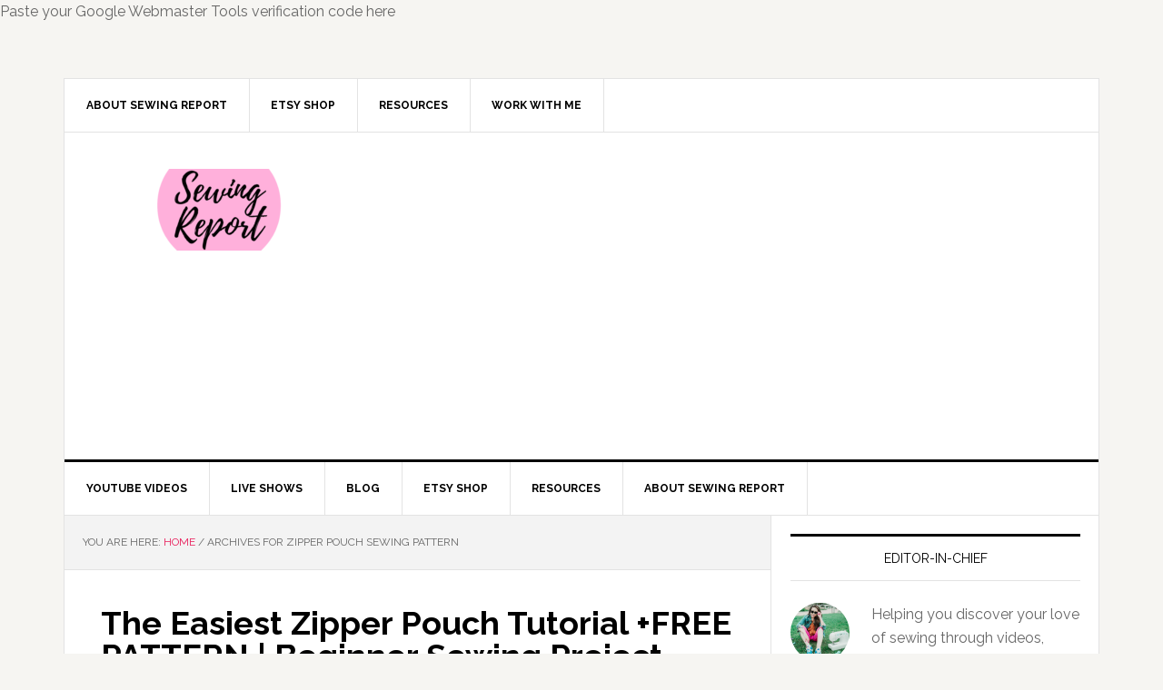

--- FILE ---
content_type: text/html; charset=UTF-8
request_url: https://www.sewingreport.com/tag/zipper-pouch-sewing-pattern/
body_size: 12958
content:
<!DOCTYPE html>
<html lang="en-US">
<head >
<meta charset="UTF-8" />
		<meta name="robots" content="noindex" />
		<meta name="viewport" content="width=device-width, initial-scale=1" />
<title>zipper pouch sewing pattern – Sewing Report</title>
<meta name='robots' content='max-image-preview:large' />
<link rel='dns-prefetch' href='//www.sewingreport.com' />
<link rel='dns-prefetch' href='//stats.wp.com' />
<link rel='dns-prefetch' href='//fonts.googleapis.com' />
<link rel='preconnect' href='//c0.wp.com' />
<link rel="alternate" type="application/rss+xml" title="Sewing Report &raquo; Feed" href="https://www.sewingreport.com/feed/" />
<link rel="alternate" type="application/rss+xml" title="Sewing Report &raquo; Comments Feed" href="https://www.sewingreport.com/comments/feed/" />
<link rel="alternate" type="application/rss+xml" title="Sewing Report &raquo; zipper pouch sewing pattern Tag Feed" href="https://www.sewingreport.com/tag/zipper-pouch-sewing-pattern/feed/" />
<link rel="canonical" href="https://www.sewingreport.com/tag/zipper-pouch-sewing-pattern/" />
		<!-- This site uses the Google Analytics by ExactMetrics plugin v8.10.2 - Using Analytics tracking - https://www.exactmetrics.com/ -->
							<script src="//www.googletagmanager.com/gtag/js?id=G-9S912V10LR"  data-cfasync="false" data-wpfc-render="false" type="text/javascript" async></script>
			<script data-cfasync="false" data-wpfc-render="false" type="text/javascript">
				var em_version = '8.10.2';
				var em_track_user = true;
				var em_no_track_reason = '';
								var ExactMetricsDefaultLocations = {"page_location":"https:\/\/www.sewingreport.com\/tag\/zipper-pouch-sewing-pattern\/"};
								if ( typeof ExactMetricsPrivacyGuardFilter === 'function' ) {
					var ExactMetricsLocations = (typeof ExactMetricsExcludeQuery === 'object') ? ExactMetricsPrivacyGuardFilter( ExactMetricsExcludeQuery ) : ExactMetricsPrivacyGuardFilter( ExactMetricsDefaultLocations );
				} else {
					var ExactMetricsLocations = (typeof ExactMetricsExcludeQuery === 'object') ? ExactMetricsExcludeQuery : ExactMetricsDefaultLocations;
				}

								var disableStrs = [
										'ga-disable-G-9S912V10LR',
									];

				/* Function to detect opted out users */
				function __gtagTrackerIsOptedOut() {
					for (var index = 0; index < disableStrs.length; index++) {
						if (document.cookie.indexOf(disableStrs[index] + '=true') > -1) {
							return true;
						}
					}

					return false;
				}

				/* Disable tracking if the opt-out cookie exists. */
				if (__gtagTrackerIsOptedOut()) {
					for (var index = 0; index < disableStrs.length; index++) {
						window[disableStrs[index]] = true;
					}
				}

				/* Opt-out function */
				function __gtagTrackerOptout() {
					for (var index = 0; index < disableStrs.length; index++) {
						document.cookie = disableStrs[index] + '=true; expires=Thu, 31 Dec 2099 23:59:59 UTC; path=/';
						window[disableStrs[index]] = true;
					}
				}

				if ('undefined' === typeof gaOptout) {
					function gaOptout() {
						__gtagTrackerOptout();
					}
				}
								window.dataLayer = window.dataLayer || [];

				window.ExactMetricsDualTracker = {
					helpers: {},
					trackers: {},
				};
				if (em_track_user) {
					function __gtagDataLayer() {
						dataLayer.push(arguments);
					}

					function __gtagTracker(type, name, parameters) {
						if (!parameters) {
							parameters = {};
						}

						if (parameters.send_to) {
							__gtagDataLayer.apply(null, arguments);
							return;
						}

						if (type === 'event') {
														parameters.send_to = exactmetrics_frontend.v4_id;
							var hookName = name;
							if (typeof parameters['event_category'] !== 'undefined') {
								hookName = parameters['event_category'] + ':' + name;
							}

							if (typeof ExactMetricsDualTracker.trackers[hookName] !== 'undefined') {
								ExactMetricsDualTracker.trackers[hookName](parameters);
							} else {
								__gtagDataLayer('event', name, parameters);
							}
							
						} else {
							__gtagDataLayer.apply(null, arguments);
						}
					}

					__gtagTracker('js', new Date());
					__gtagTracker('set', {
						'developer_id.dNDMyYj': true,
											});
					if ( ExactMetricsLocations.page_location ) {
						__gtagTracker('set', ExactMetricsLocations);
					}
										__gtagTracker('config', 'G-9S912V10LR', {"forceSSL":"true"} );
										window.gtag = __gtagTracker;										(function () {
						/* https://developers.google.com/analytics/devguides/collection/analyticsjs/ */
						/* ga and __gaTracker compatibility shim. */
						var noopfn = function () {
							return null;
						};
						var newtracker = function () {
							return new Tracker();
						};
						var Tracker = function () {
							return null;
						};
						var p = Tracker.prototype;
						p.get = noopfn;
						p.set = noopfn;
						p.send = function () {
							var args = Array.prototype.slice.call(arguments);
							args.unshift('send');
							__gaTracker.apply(null, args);
						};
						var __gaTracker = function () {
							var len = arguments.length;
							if (len === 0) {
								return;
							}
							var f = arguments[len - 1];
							if (typeof f !== 'object' || f === null || typeof f.hitCallback !== 'function') {
								if ('send' === arguments[0]) {
									var hitConverted, hitObject = false, action;
									if ('event' === arguments[1]) {
										if ('undefined' !== typeof arguments[3]) {
											hitObject = {
												'eventAction': arguments[3],
												'eventCategory': arguments[2],
												'eventLabel': arguments[4],
												'value': arguments[5] ? arguments[5] : 1,
											}
										}
									}
									if ('pageview' === arguments[1]) {
										if ('undefined' !== typeof arguments[2]) {
											hitObject = {
												'eventAction': 'page_view',
												'page_path': arguments[2],
											}
										}
									}
									if (typeof arguments[2] === 'object') {
										hitObject = arguments[2];
									}
									if (typeof arguments[5] === 'object') {
										Object.assign(hitObject, arguments[5]);
									}
									if ('undefined' !== typeof arguments[1].hitType) {
										hitObject = arguments[1];
										if ('pageview' === hitObject.hitType) {
											hitObject.eventAction = 'page_view';
										}
									}
									if (hitObject) {
										action = 'timing' === arguments[1].hitType ? 'timing_complete' : hitObject.eventAction;
										hitConverted = mapArgs(hitObject);
										__gtagTracker('event', action, hitConverted);
									}
								}
								return;
							}

							function mapArgs(args) {
								var arg, hit = {};
								var gaMap = {
									'eventCategory': 'event_category',
									'eventAction': 'event_action',
									'eventLabel': 'event_label',
									'eventValue': 'event_value',
									'nonInteraction': 'non_interaction',
									'timingCategory': 'event_category',
									'timingVar': 'name',
									'timingValue': 'value',
									'timingLabel': 'event_label',
									'page': 'page_path',
									'location': 'page_location',
									'title': 'page_title',
									'referrer' : 'page_referrer',
								};
								for (arg in args) {
																		if (!(!args.hasOwnProperty(arg) || !gaMap.hasOwnProperty(arg))) {
										hit[gaMap[arg]] = args[arg];
									} else {
										hit[arg] = args[arg];
									}
								}
								return hit;
							}

							try {
								f.hitCallback();
							} catch (ex) {
							}
						};
						__gaTracker.create = newtracker;
						__gaTracker.getByName = newtracker;
						__gaTracker.getAll = function () {
							return [];
						};
						__gaTracker.remove = noopfn;
						__gaTracker.loaded = true;
						window['__gaTracker'] = __gaTracker;
					})();
									} else {
										console.log("");
					(function () {
						function __gtagTracker() {
							return null;
						}

						window['__gtagTracker'] = __gtagTracker;
						window['gtag'] = __gtagTracker;
					})();
									}
			</script>
							<!-- / Google Analytics by ExactMetrics -->
		<style id='wp-img-auto-sizes-contain-inline-css' type='text/css'>
img:is([sizes=auto i],[sizes^="auto," i]){contain-intrinsic-size:3000px 1500px}
/*# sourceURL=wp-img-auto-sizes-contain-inline-css */
</style>
<link rel='stylesheet' id='sbi_styles-css' href='https://www.sewingreport.com/wp-content/plugins/instagram-feed/css/sbi-styles.min.css?ver=6.10.0' type='text/css' media='all' />
<link rel='stylesheet' id='news-pro-theme-css' href='https://www.sewingreport.com/wp-content/themes/news-pro/style.css?ver=3.0.2' type='text/css' media='all' />
<style id='wp-emoji-styles-inline-css' type='text/css'>

	img.wp-smiley, img.emoji {
		display: inline !important;
		border: none !important;
		box-shadow: none !important;
		height: 1em !important;
		width: 1em !important;
		margin: 0 0.07em !important;
		vertical-align: -0.1em !important;
		background: none !important;
		padding: 0 !important;
	}
/*# sourceURL=wp-emoji-styles-inline-css */
</style>
<style id='wp-block-library-inline-css' type='text/css'>
:root{--wp-block-synced-color:#7a00df;--wp-block-synced-color--rgb:122,0,223;--wp-bound-block-color:var(--wp-block-synced-color);--wp-editor-canvas-background:#ddd;--wp-admin-theme-color:#007cba;--wp-admin-theme-color--rgb:0,124,186;--wp-admin-theme-color-darker-10:#006ba1;--wp-admin-theme-color-darker-10--rgb:0,107,160.5;--wp-admin-theme-color-darker-20:#005a87;--wp-admin-theme-color-darker-20--rgb:0,90,135;--wp-admin-border-width-focus:2px}@media (min-resolution:192dpi){:root{--wp-admin-border-width-focus:1.5px}}.wp-element-button{cursor:pointer}:root .has-very-light-gray-background-color{background-color:#eee}:root .has-very-dark-gray-background-color{background-color:#313131}:root .has-very-light-gray-color{color:#eee}:root .has-very-dark-gray-color{color:#313131}:root .has-vivid-green-cyan-to-vivid-cyan-blue-gradient-background{background:linear-gradient(135deg,#00d084,#0693e3)}:root .has-purple-crush-gradient-background{background:linear-gradient(135deg,#34e2e4,#4721fb 50%,#ab1dfe)}:root .has-hazy-dawn-gradient-background{background:linear-gradient(135deg,#faaca8,#dad0ec)}:root .has-subdued-olive-gradient-background{background:linear-gradient(135deg,#fafae1,#67a671)}:root .has-atomic-cream-gradient-background{background:linear-gradient(135deg,#fdd79a,#004a59)}:root .has-nightshade-gradient-background{background:linear-gradient(135deg,#330968,#31cdcf)}:root .has-midnight-gradient-background{background:linear-gradient(135deg,#020381,#2874fc)}:root{--wp--preset--font-size--normal:16px;--wp--preset--font-size--huge:42px}.has-regular-font-size{font-size:1em}.has-larger-font-size{font-size:2.625em}.has-normal-font-size{font-size:var(--wp--preset--font-size--normal)}.has-huge-font-size{font-size:var(--wp--preset--font-size--huge)}:root .has-text-align-center{text-align:center}:root .has-text-align-left{text-align:left}:root .has-text-align-right{text-align:right}.has-fit-text{white-space:nowrap!important}#end-resizable-editor-section{display:none}.aligncenter{clear:both}.items-justified-left{justify-content:flex-start}.items-justified-center{justify-content:center}.items-justified-right{justify-content:flex-end}.items-justified-space-between{justify-content:space-between}.screen-reader-text{word-wrap:normal!important;border:0;clip-path:inset(50%);height:1px;margin:-1px;overflow:hidden;padding:0;position:absolute;width:1px}.screen-reader-text:focus{background-color:#ddd;clip-path:none;color:#444;display:block;font-size:1em;height:auto;left:5px;line-height:normal;padding:15px 23px 14px;text-decoration:none;top:5px;width:auto;z-index:100000}html :where(.has-border-color){border-style:solid}html :where([style*=border-top-color]){border-top-style:solid}html :where([style*=border-right-color]){border-right-style:solid}html :where([style*=border-bottom-color]){border-bottom-style:solid}html :where([style*=border-left-color]){border-left-style:solid}html :where([style*=border-width]){border-style:solid}html :where([style*=border-top-width]){border-top-style:solid}html :where([style*=border-right-width]){border-right-style:solid}html :where([style*=border-bottom-width]){border-bottom-style:solid}html :where([style*=border-left-width]){border-left-style:solid}html :where(img[class*=wp-image-]){height:auto;max-width:100%}:where(figure){margin:0 0 1em}html :where(.is-position-sticky){--wp-admin--admin-bar--position-offset:var(--wp-admin--admin-bar--height,0px)}@media screen and (max-width:600px){html :where(.is-position-sticky){--wp-admin--admin-bar--position-offset:0px}}

/*# sourceURL=wp-block-library-inline-css */
</style><style id='global-styles-inline-css' type='text/css'>
:root{--wp--preset--aspect-ratio--square: 1;--wp--preset--aspect-ratio--4-3: 4/3;--wp--preset--aspect-ratio--3-4: 3/4;--wp--preset--aspect-ratio--3-2: 3/2;--wp--preset--aspect-ratio--2-3: 2/3;--wp--preset--aspect-ratio--16-9: 16/9;--wp--preset--aspect-ratio--9-16: 9/16;--wp--preset--color--black: #000000;--wp--preset--color--cyan-bluish-gray: #abb8c3;--wp--preset--color--white: #ffffff;--wp--preset--color--pale-pink: #f78da7;--wp--preset--color--vivid-red: #cf2e2e;--wp--preset--color--luminous-vivid-orange: #ff6900;--wp--preset--color--luminous-vivid-amber: #fcb900;--wp--preset--color--light-green-cyan: #7bdcb5;--wp--preset--color--vivid-green-cyan: #00d084;--wp--preset--color--pale-cyan-blue: #8ed1fc;--wp--preset--color--vivid-cyan-blue: #0693e3;--wp--preset--color--vivid-purple: #9b51e0;--wp--preset--gradient--vivid-cyan-blue-to-vivid-purple: linear-gradient(135deg,rgb(6,147,227) 0%,rgb(155,81,224) 100%);--wp--preset--gradient--light-green-cyan-to-vivid-green-cyan: linear-gradient(135deg,rgb(122,220,180) 0%,rgb(0,208,130) 100%);--wp--preset--gradient--luminous-vivid-amber-to-luminous-vivid-orange: linear-gradient(135deg,rgb(252,185,0) 0%,rgb(255,105,0) 100%);--wp--preset--gradient--luminous-vivid-orange-to-vivid-red: linear-gradient(135deg,rgb(255,105,0) 0%,rgb(207,46,46) 100%);--wp--preset--gradient--very-light-gray-to-cyan-bluish-gray: linear-gradient(135deg,rgb(238,238,238) 0%,rgb(169,184,195) 100%);--wp--preset--gradient--cool-to-warm-spectrum: linear-gradient(135deg,rgb(74,234,220) 0%,rgb(151,120,209) 20%,rgb(207,42,186) 40%,rgb(238,44,130) 60%,rgb(251,105,98) 80%,rgb(254,248,76) 100%);--wp--preset--gradient--blush-light-purple: linear-gradient(135deg,rgb(255,206,236) 0%,rgb(152,150,240) 100%);--wp--preset--gradient--blush-bordeaux: linear-gradient(135deg,rgb(254,205,165) 0%,rgb(254,45,45) 50%,rgb(107,0,62) 100%);--wp--preset--gradient--luminous-dusk: linear-gradient(135deg,rgb(255,203,112) 0%,rgb(199,81,192) 50%,rgb(65,88,208) 100%);--wp--preset--gradient--pale-ocean: linear-gradient(135deg,rgb(255,245,203) 0%,rgb(182,227,212) 50%,rgb(51,167,181) 100%);--wp--preset--gradient--electric-grass: linear-gradient(135deg,rgb(202,248,128) 0%,rgb(113,206,126) 100%);--wp--preset--gradient--midnight: linear-gradient(135deg,rgb(2,3,129) 0%,rgb(40,116,252) 100%);--wp--preset--font-size--small: 13px;--wp--preset--font-size--medium: 20px;--wp--preset--font-size--large: 36px;--wp--preset--font-size--x-large: 42px;--wp--preset--spacing--20: 0.44rem;--wp--preset--spacing--30: 0.67rem;--wp--preset--spacing--40: 1rem;--wp--preset--spacing--50: 1.5rem;--wp--preset--spacing--60: 2.25rem;--wp--preset--spacing--70: 3.38rem;--wp--preset--spacing--80: 5.06rem;--wp--preset--shadow--natural: 6px 6px 9px rgba(0, 0, 0, 0.2);--wp--preset--shadow--deep: 12px 12px 50px rgba(0, 0, 0, 0.4);--wp--preset--shadow--sharp: 6px 6px 0px rgba(0, 0, 0, 0.2);--wp--preset--shadow--outlined: 6px 6px 0px -3px rgb(255, 255, 255), 6px 6px rgb(0, 0, 0);--wp--preset--shadow--crisp: 6px 6px 0px rgb(0, 0, 0);}:where(.is-layout-flex){gap: 0.5em;}:where(.is-layout-grid){gap: 0.5em;}body .is-layout-flex{display: flex;}.is-layout-flex{flex-wrap: wrap;align-items: center;}.is-layout-flex > :is(*, div){margin: 0;}body .is-layout-grid{display: grid;}.is-layout-grid > :is(*, div){margin: 0;}:where(.wp-block-columns.is-layout-flex){gap: 2em;}:where(.wp-block-columns.is-layout-grid){gap: 2em;}:where(.wp-block-post-template.is-layout-flex){gap: 1.25em;}:where(.wp-block-post-template.is-layout-grid){gap: 1.25em;}.has-black-color{color: var(--wp--preset--color--black) !important;}.has-cyan-bluish-gray-color{color: var(--wp--preset--color--cyan-bluish-gray) !important;}.has-white-color{color: var(--wp--preset--color--white) !important;}.has-pale-pink-color{color: var(--wp--preset--color--pale-pink) !important;}.has-vivid-red-color{color: var(--wp--preset--color--vivid-red) !important;}.has-luminous-vivid-orange-color{color: var(--wp--preset--color--luminous-vivid-orange) !important;}.has-luminous-vivid-amber-color{color: var(--wp--preset--color--luminous-vivid-amber) !important;}.has-light-green-cyan-color{color: var(--wp--preset--color--light-green-cyan) !important;}.has-vivid-green-cyan-color{color: var(--wp--preset--color--vivid-green-cyan) !important;}.has-pale-cyan-blue-color{color: var(--wp--preset--color--pale-cyan-blue) !important;}.has-vivid-cyan-blue-color{color: var(--wp--preset--color--vivid-cyan-blue) !important;}.has-vivid-purple-color{color: var(--wp--preset--color--vivid-purple) !important;}.has-black-background-color{background-color: var(--wp--preset--color--black) !important;}.has-cyan-bluish-gray-background-color{background-color: var(--wp--preset--color--cyan-bluish-gray) !important;}.has-white-background-color{background-color: var(--wp--preset--color--white) !important;}.has-pale-pink-background-color{background-color: var(--wp--preset--color--pale-pink) !important;}.has-vivid-red-background-color{background-color: var(--wp--preset--color--vivid-red) !important;}.has-luminous-vivid-orange-background-color{background-color: var(--wp--preset--color--luminous-vivid-orange) !important;}.has-luminous-vivid-amber-background-color{background-color: var(--wp--preset--color--luminous-vivid-amber) !important;}.has-light-green-cyan-background-color{background-color: var(--wp--preset--color--light-green-cyan) !important;}.has-vivid-green-cyan-background-color{background-color: var(--wp--preset--color--vivid-green-cyan) !important;}.has-pale-cyan-blue-background-color{background-color: var(--wp--preset--color--pale-cyan-blue) !important;}.has-vivid-cyan-blue-background-color{background-color: var(--wp--preset--color--vivid-cyan-blue) !important;}.has-vivid-purple-background-color{background-color: var(--wp--preset--color--vivid-purple) !important;}.has-black-border-color{border-color: var(--wp--preset--color--black) !important;}.has-cyan-bluish-gray-border-color{border-color: var(--wp--preset--color--cyan-bluish-gray) !important;}.has-white-border-color{border-color: var(--wp--preset--color--white) !important;}.has-pale-pink-border-color{border-color: var(--wp--preset--color--pale-pink) !important;}.has-vivid-red-border-color{border-color: var(--wp--preset--color--vivid-red) !important;}.has-luminous-vivid-orange-border-color{border-color: var(--wp--preset--color--luminous-vivid-orange) !important;}.has-luminous-vivid-amber-border-color{border-color: var(--wp--preset--color--luminous-vivid-amber) !important;}.has-light-green-cyan-border-color{border-color: var(--wp--preset--color--light-green-cyan) !important;}.has-vivid-green-cyan-border-color{border-color: var(--wp--preset--color--vivid-green-cyan) !important;}.has-pale-cyan-blue-border-color{border-color: var(--wp--preset--color--pale-cyan-blue) !important;}.has-vivid-cyan-blue-border-color{border-color: var(--wp--preset--color--vivid-cyan-blue) !important;}.has-vivid-purple-border-color{border-color: var(--wp--preset--color--vivid-purple) !important;}.has-vivid-cyan-blue-to-vivid-purple-gradient-background{background: var(--wp--preset--gradient--vivid-cyan-blue-to-vivid-purple) !important;}.has-light-green-cyan-to-vivid-green-cyan-gradient-background{background: var(--wp--preset--gradient--light-green-cyan-to-vivid-green-cyan) !important;}.has-luminous-vivid-amber-to-luminous-vivid-orange-gradient-background{background: var(--wp--preset--gradient--luminous-vivid-amber-to-luminous-vivid-orange) !important;}.has-luminous-vivid-orange-to-vivid-red-gradient-background{background: var(--wp--preset--gradient--luminous-vivid-orange-to-vivid-red) !important;}.has-very-light-gray-to-cyan-bluish-gray-gradient-background{background: var(--wp--preset--gradient--very-light-gray-to-cyan-bluish-gray) !important;}.has-cool-to-warm-spectrum-gradient-background{background: var(--wp--preset--gradient--cool-to-warm-spectrum) !important;}.has-blush-light-purple-gradient-background{background: var(--wp--preset--gradient--blush-light-purple) !important;}.has-blush-bordeaux-gradient-background{background: var(--wp--preset--gradient--blush-bordeaux) !important;}.has-luminous-dusk-gradient-background{background: var(--wp--preset--gradient--luminous-dusk) !important;}.has-pale-ocean-gradient-background{background: var(--wp--preset--gradient--pale-ocean) !important;}.has-electric-grass-gradient-background{background: var(--wp--preset--gradient--electric-grass) !important;}.has-midnight-gradient-background{background: var(--wp--preset--gradient--midnight) !important;}.has-small-font-size{font-size: var(--wp--preset--font-size--small) !important;}.has-medium-font-size{font-size: var(--wp--preset--font-size--medium) !important;}.has-large-font-size{font-size: var(--wp--preset--font-size--large) !important;}.has-x-large-font-size{font-size: var(--wp--preset--font-size--x-large) !important;}
/*# sourceURL=global-styles-inline-css */
</style>

<style id='classic-theme-styles-inline-css' type='text/css'>
/*! This file is auto-generated */
.wp-block-button__link{color:#fff;background-color:#32373c;border-radius:9999px;box-shadow:none;text-decoration:none;padding:calc(.667em + 2px) calc(1.333em + 2px);font-size:1.125em}.wp-block-file__button{background:#32373c;color:#fff;text-decoration:none}
/*# sourceURL=/wp-includes/css/classic-themes.min.css */
</style>
<link rel='stylesheet' id='dashicons-css' href='https://c0.wp.com/c/6.9/wp-includes/css/dashicons.min.css' type='text/css' media='all' />
<link rel='stylesheet' id='google-fonts-css' href='//fonts.googleapis.com/css?family=Raleway%3A400%2C700%7CPathway+Gothic+One&#038;ver=3.0.2' type='text/css' media='all' />
<link rel='stylesheet' id='simple-social-icons-font-css' href='https://www.sewingreport.com/wp-content/plugins/simple-social-icons/css/style.css?ver=3.0.2' type='text/css' media='all' />
<link rel='stylesheet' id='__EPYT__style-css' href='https://www.sewingreport.com/wp-content/plugins/youtube-embed-plus/styles/ytprefs.min.css?ver=14.2.3.2' type='text/css' media='all' />
<style id='__EPYT__style-inline-css' type='text/css'>

                .epyt-gallery-thumb {
                        width: 33.333%;
                }
                
/*# sourceURL=__EPYT__style-inline-css */
</style>
<link rel='stylesheet' id='gppro-style-css' href='//www.sewingreport.com/wp-content/uploads/gppro/gppro-custom-1.css?ver=1455506599' type='text/css' media='all' />
<link rel='stylesheet' id='etsy_shop_style-css' href='https://www.sewingreport.com/wp-content/plugins/etsy-shop/etsy-shop.css?ver=3.0.7' type='text/css' media='all' />
<link rel='stylesheet' id='genesis-tabs-stylesheet-css' href='https://www.sewingreport.com/wp-content/plugins/genesis-tabs/assets/css/style.css?ver=0.9.5' type='text/css' media='all' />
<script type="text/javascript" src="https://c0.wp.com/c/6.9/wp-includes/js/jquery/jquery.min.js" id="jquery-core-js"></script>
<script type="text/javascript" src="https://c0.wp.com/c/6.9/wp-includes/js/jquery/jquery-migrate.min.js" id="jquery-migrate-js"></script>
<script type="text/javascript" src="https://www.sewingreport.com/wp-content/plugins/contact-bank/assets/global/plugins/custom/js/custom.js?ver=6.9" id="contact-bank-bootstrap.js-js"></script>
<script type="text/javascript" id="ma_toolbar_script-js-after">
/* <![CDATA[ */
var oada_ma_license_key="";var oada_ma_license_url="https://api.maxaccess.io/scripts/toolbar/";(function(s,o,g){a=s.createElement(o),m=s.getElementsByTagName(o)[0];a.src=g;a.setAttribute("defer","");a.setAttribute("type","text/javascript");a.setAttribute("crossorigin","anonymous");m.parentNode.insertBefore(a,m)})(document,"script",oada_ma_license_url+oada_ma_license_key);
//# sourceURL=ma_toolbar_script-js-after
/* ]]> */
</script>
<script type="text/javascript" src="https://www.sewingreport.com/wp-content/plugins/google-analytics-dashboard-for-wp/assets/js/frontend-gtag.min.js?ver=8.10.2" id="exactmetrics-frontend-script-js" async="async" data-wp-strategy="async"></script>
<script data-cfasync="false" data-wpfc-render="false" type="text/javascript" id='exactmetrics-frontend-script-js-extra'>/* <![CDATA[ */
var exactmetrics_frontend = {"js_events_tracking":"true","download_extensions":"zip,mp3,mpeg,pdf,docx,pptx,xlsx,rar","inbound_paths":"[{\"path\":\"\\\/go\\\/\",\"label\":\"affiliate\"},{\"path\":\"\\\/recommend\\\/\",\"label\":\"affiliate\"}]","home_url":"https:\/\/www.sewingreport.com","hash_tracking":"false","v4_id":"G-9S912V10LR"};/* ]]> */
</script>
<script type="text/javascript" src="https://www.sewingreport.com/wp-content/themes/news-pro/js/responsive-menu.js?ver=1.0.0" id="news-responsive-menu-js"></script>
<script type="text/javascript" id="__ytprefs__-js-extra">
/* <![CDATA[ */
var _EPYT_ = {"ajaxurl":"https://www.sewingreport.com/wp-admin/admin-ajax.php","security":"dec65f3d52","gallery_scrolloffset":"20","eppathtoscripts":"https://www.sewingreport.com/wp-content/plugins/youtube-embed-plus/scripts/","eppath":"https://www.sewingreport.com/wp-content/plugins/youtube-embed-plus/","epresponsiveselector":"[\"iframe.__youtube_prefs_widget__\"]","epdovol":"1","version":"14.2.3.2","evselector":"iframe.__youtube_prefs__[src], iframe[src*=\"youtube.com/embed/\"], iframe[src*=\"youtube-nocookie.com/embed/\"]","ajax_compat":"","maxres_facade":"eager","ytapi_load":"light","pause_others":"","stopMobileBuffer":"1","facade_mode":"","not_live_on_channel":""};
//# sourceURL=__ytprefs__-js-extra
/* ]]> */
</script>
<script type="text/javascript" src="https://www.sewingreport.com/wp-content/plugins/youtube-embed-plus/scripts/ytprefs.min.js?ver=14.2.3.2" id="__ytprefs__-js"></script>
<link rel="https://api.w.org/" href="https://www.sewingreport.com/wp-json/" /><link rel="alternate" title="JSON" type="application/json" href="https://www.sewingreport.com/wp-json/wp/v2/tags/5304" /><link rel="EditURI" type="application/rsd+xml" title="RSD" href="https://www.sewingreport.com/xmlrpc.php?rsd" />

<!-- Google Webmaster Tools plugin for WordPress -->
Paste your Google Webmaster Tools verification code here
	<style>img#wpstats{display:none}</style>
		<link rel="pingback" href="https://www.sewingreport.com/xmlrpc.php" />
<style type="text/css">.site-title a { background: url(https://www.sewingreport.com/wp-content/uploads/2016/09/cropped-Sewing-Report-Logo-2-1.png) no-repeat !important; }</style>

<!-- Jetpack Open Graph Tags -->
<meta property="og:type" content="website" />
<meta property="og:title" content="zipper pouch sewing pattern – Sewing Report" />
<meta property="og:url" content="https://www.sewingreport.com/tag/zipper-pouch-sewing-pattern/" />
<meta property="og:site_name" content="Sewing Report" />
<meta property="og:image" content="https://www.sewingreport.com/wp-content/uploads/2016/09/cropped-Sewing-Report-Logo-2-2.png" />
<meta property="og:image:width" content="512" />
<meta property="og:image:height" content="512" />
<meta property="og:image:alt" content="" />
<meta property="og:locale" content="en_US" />
<meta name="twitter:site" content="@SewingReport" />

<!-- End Jetpack Open Graph Tags -->
<link rel="icon" href="https://www.sewingreport.com/wp-content/uploads/2016/09/cropped-Sewing-Report-Logo-2-2-32x32.png" sizes="32x32" />
<link rel="icon" href="https://www.sewingreport.com/wp-content/uploads/2016/09/cropped-Sewing-Report-Logo-2-2-192x192.png" sizes="192x192" />
<link rel="apple-touch-icon" href="https://www.sewingreport.com/wp-content/uploads/2016/09/cropped-Sewing-Report-Logo-2-2-180x180.png" />
<meta name="msapplication-TileImage" content="https://www.sewingreport.com/wp-content/uploads/2016/09/cropped-Sewing-Report-Logo-2-2-270x270.png" />
</head>
<body class="archive tag tag-zipper-pouch-sewing-pattern tag-5304 wp-theme-genesis wp-child-theme-news-pro custom-header header-image content-sidebar genesis-breadcrumbs-visible genesis-footer-widgets-visible news-pro-pink gppro-custom" itemscope itemtype="https://schema.org/WebPage"><div class="site-container"><nav class="nav-secondary" aria-label="Secondary" itemscope itemtype="https://schema.org/SiteNavigationElement"><div class="wrap"><ul id="menu-sewing-report" class="menu genesis-nav-menu menu-secondary"><li id="menu-item-47" class="menu-item menu-item-type-post_type menu-item-object-page menu-item-47"><a href="https://www.sewingreport.com/about-sewing-report/" itemprop="url"><span itemprop="name">About Sewing Report</span></a></li>
<li id="menu-item-1091" class="menu-item menu-item-type-post_type menu-item-object-page menu-item-1091"><a href="https://www.sewingreport.com/shop/" itemprop="url"><span itemprop="name">Etsy Shop</span></a></li>
<li id="menu-item-70" class="menu-item menu-item-type-post_type menu-item-object-page menu-item-has-children menu-item-70"><a href="https://www.sewingreport.com/resources/" itemprop="url"><span itemprop="name">Resources</span></a>
<ul class="sub-menu">
	<li id="menu-item-146" class="menu-item menu-item-type-post_type menu-item-object-page menu-item-146"><a href="https://www.sewingreport.com/resources/blogs/" itemprop="url"><span itemprop="name">Blogs</span></a></li>
	<li id="menu-item-265" class="menu-item menu-item-type-post_type menu-item-object-page menu-item-265"><a href="https://www.sewingreport.com/about-sewing-report/equipment-list/" itemprop="url"><span itemprop="name">Equipment List</span></a></li>
	<li id="menu-item-72" class="menu-item menu-item-type-post_type menu-item-object-page menu-item-72"><a href="https://www.sewingreport.com/resources/retreatsworkshopsconventions/" itemprop="url"><span itemprop="name">Events</span></a></li>
	<li id="menu-item-74" class="menu-item menu-item-type-post_type menu-item-object-page menu-item-74"><a href="https://www.sewingreport.com/resources/fabric-manufacturers/" itemprop="url"><span itemprop="name">Fabric Manufacturers</span></a></li>
	<li id="menu-item-71" class="menu-item menu-item-type-post_type menu-item-object-page menu-item-71"><a href="https://www.sewingreport.com/resources/free-tutorials/" itemprop="url"><span itemprop="name">Free Tutorials</span></a></li>
	<li id="menu-item-73" class="menu-item menu-item-type-post_type menu-item-object-page menu-item-73"><a href="https://www.sewingreport.com/resources/online-shopping/" itemprop="url"><span itemprop="name">Online Shopping</span></a></li>
	<li id="menu-item-141" class="menu-item menu-item-type-post_type menu-item-object-page menu-item-141"><a href="https://www.sewingreport.com/resources/organizations/" itemprop="url"><span itemprop="name">Organizations</span></a></li>
	<li id="menu-item-183" class="menu-item menu-item-type-post_type menu-item-object-page menu-item-183"><a href="https://www.sewingreport.com/resources/patterns/" itemprop="url"><span itemprop="name">Patterns</span></a></li>
	<li id="menu-item-328" class="menu-item menu-item-type-post_type menu-item-object-page menu-item-328"><a href="https://www.sewingreport.com/resources/services/" itemprop="url"><span itemprop="name">Services</span></a></li>
	<li id="menu-item-151" class="menu-item menu-item-type-post_type menu-item-object-page menu-item-151"><a href="https://www.sewingreport.com/resources/sewing-machines/" itemprop="url"><span itemprop="name">Sewing Machines</span></a></li>
	<li id="menu-item-75" class="menu-item menu-item-type-post_type menu-item-object-page menu-item-75"><a href="https://www.sewingreport.com/resources/sewlebrity-list/" itemprop="url"><span itemprop="name">Sewlebrity List</span></a></li>
	<li id="menu-item-216" class="menu-item menu-item-type-post_type menu-item-object-page menu-item-216"><a href="https://www.sewingreport.com/resources/supplies/" itemprop="url"><span itemprop="name">Supplies</span></a></li>
</ul>
</li>
<li id="menu-item-48" class="menu-item menu-item-type-post_type menu-item-object-page menu-item-48"><a href="https://www.sewingreport.com/contact-us/workwithme/" itemprop="url"><span itemprop="name">Work With Me</span></a></li>
</ul></div></nav><header class="site-header" itemscope itemtype="https://schema.org/WPHeader"><div class="wrap"><div class="title-area"><p class="site-title" itemprop="headline"><a href="https://www.sewingreport.com/">Sewing Report</a></p><p class="site-description" itemprop="description">Discover Your Love of Sewing, Crafts, DIY Projects </p></div><div class="widget-area header-widget-area"><section id="text-3" class="widget widget_text"><div class="widget-wrap">			<div class="textwidget"><script async src="//pagead2.googlesyndication.com/pagead/js/adsbygoogle.js"></script>
<!-- Responsive Ad -->
<ins class="adsbygoogle"
     style="display:block"
     data-ad-client="ca-pub-4825457039192145"
     data-ad-slot="4946938119"
     data-ad-format="auto"></ins>
<script>
(adsbygoogle = window.adsbygoogle || []).push({});
</script></div>
		</div></section>
</div></div></header><nav class="nav-primary" aria-label="Main" itemscope itemtype="https://schema.org/SiteNavigationElement"><div class="wrap"><ul id="menu-topics" class="menu genesis-nav-menu menu-primary"><li id="menu-item-4458" class="menu-item menu-item-type-post_type menu-item-object-page menu-item-4458"><a href="https://www.sewingreport.com/youtube-videos/" itemprop="url"><span itemprop="name">YouTube Videos</span></a></li>
<li id="menu-item-4511" class="menu-item menu-item-type-post_type menu-item-object-page menu-item-4511"><a href="https://www.sewingreport.com/sewing-report-live/" itemprop="url"><span itemprop="name">LIVE SHOWS</span></a></li>
<li id="menu-item-127" class="menu-item menu-item-type-post_type menu-item-object-page menu-item-has-children menu-item-127"><a href="https://www.sewingreport.com/blog/" itemprop="url"><span itemprop="name">Blog</span></a>
<ul class="sub-menu">
	<li id="menu-item-38" class="menu-item menu-item-type-taxonomy menu-item-object-category menu-item-38"><a href="https://www.sewingreport.com/category/original-reporting/" itemprop="url"><span itemprop="name">Original Reporting</span></a></li>
	<li id="menu-item-1121" class="menu-item menu-item-type-taxonomy menu-item-object-category menu-item-1121"><a href="https://www.sewingreport.com/category/vlogs/" itemprop="url"><span itemprop="name">VLOGS</span></a></li>
	<li id="menu-item-1122" class="menu-item menu-item-type-taxonomy menu-item-object-category menu-item-1122"><a href="https://www.sewingreport.com/category/reviews/" itemprop="url"><span itemprop="name">Reviews</span></a></li>
	<li id="menu-item-1123" class="menu-item menu-item-type-taxonomy menu-item-object-category menu-item-1123"><a href="https://www.sewingreport.com/category/haul-videos/" itemprop="url"><span itemprop="name">Haul Videos</span></a></li>
	<li id="menu-item-229" class="menu-item menu-item-type-taxonomy menu-item-object-category menu-item-229"><a href="https://www.sewingreport.com/category/editorials/" itemprop="url"><span itemprop="name">Editorials</span></a></li>
	<li id="menu-item-35" class="menu-item menu-item-type-taxonomy menu-item-object-category menu-item-35"><a href="https://www.sewingreport.com/category/quilting/" itemprop="url"><span itemprop="name">Quilting</span></a></li>
	<li id="menu-item-39" class="menu-item menu-item-type-taxonomy menu-item-object-category menu-item-39"><a href="https://www.sewingreport.com/category/quilting/quiltonomics/" itemprop="url"><span itemprop="name">Quiltonomics</span></a></li>
	<li id="menu-item-205" class="menu-item menu-item-type-taxonomy menu-item-object-category menu-item-205"><a href="https://www.sewingreport.com/category/quiltcon/" itemprop="url"><span itemprop="name">QuiltCon</span></a></li>
	<li id="menu-item-1125" class="menu-item menu-item-type-taxonomy menu-item-object-category menu-item-1125"><a href="https://www.sewingreport.com/category/how-to/" itemprop="url"><span itemprop="name">How To</span></a></li>
	<li id="menu-item-36" class="menu-item menu-item-type-taxonomy menu-item-object-category menu-item-36"><a href="https://www.sewingreport.com/category/sewing/" itemprop="url"><span itemprop="name">Sewing</span></a></li>
	<li id="menu-item-109" class="menu-item menu-item-type-taxonomy menu-item-object-category menu-item-109"><a href="https://www.sewingreport.com/category/sew-ya-know/" itemprop="url"><span itemprop="name">Sew Ya Know</span></a></li>
	<li id="menu-item-209" class="menu-item menu-item-type-taxonomy menu-item-object-category menu-item-209"><a href="https://www.sewingreport.com/category/best-of-youtube/" itemprop="url"><span itemprop="name">Best of YouTube</span></a></li>
	<li id="menu-item-1124" class="menu-item menu-item-type-taxonomy menu-item-object-category menu-item-1124"><a href="https://www.sewingreport.com/category/business/" itemprop="url"><span itemprop="name">Business</span></a></li>
</ul>
</li>
<li id="menu-item-1090" class="menu-item menu-item-type-post_type menu-item-object-page menu-item-1090"><a href="https://www.sewingreport.com/shop/" itemprop="url"><span itemprop="name">Etsy Shop</span></a></li>
<li id="menu-item-84" class="menu-item menu-item-type-post_type menu-item-object-page menu-item-has-children menu-item-84"><a href="https://www.sewingreport.com/resources/" itemprop="url"><span itemprop="name">Resources</span></a>
<ul class="sub-menu">
	<li id="menu-item-147" class="menu-item menu-item-type-post_type menu-item-object-page menu-item-147"><a href="https://www.sewingreport.com/resources/blogs/" itemprop="url"><span itemprop="name">Blogs</span></a></li>
	<li id="menu-item-86" class="menu-item menu-item-type-post_type menu-item-object-page menu-item-86"><a href="https://www.sewingreport.com/resources/retreatsworkshopsconventions/" itemprop="url"><span itemprop="name">Events</span></a></li>
	<li id="menu-item-88" class="menu-item menu-item-type-post_type menu-item-object-page menu-item-88"><a href="https://www.sewingreport.com/resources/fabric-manufacturers/" itemprop="url"><span itemprop="name">Fabric Manufacturers</span></a></li>
	<li id="menu-item-85" class="menu-item menu-item-type-post_type menu-item-object-page menu-item-85"><a href="https://www.sewingreport.com/resources/free-tutorials/" itemprop="url"><span itemprop="name">Free Tutorials</span></a></li>
	<li id="menu-item-87" class="menu-item menu-item-type-post_type menu-item-object-page menu-item-87"><a href="https://www.sewingreport.com/resources/online-shopping/" itemprop="url"><span itemprop="name">Online Shopping</span></a></li>
	<li id="menu-item-140" class="menu-item menu-item-type-post_type menu-item-object-page menu-item-140"><a href="https://www.sewingreport.com/resources/organizations/" itemprop="url"><span itemprop="name">Organizations</span></a></li>
	<li id="menu-item-184" class="menu-item menu-item-type-post_type menu-item-object-page menu-item-184"><a href="https://www.sewingreport.com/resources/patterns/" itemprop="url"><span itemprop="name">Patterns</span></a></li>
	<li id="menu-item-329" class="menu-item menu-item-type-post_type menu-item-object-page menu-item-329"><a href="https://www.sewingreport.com/resources/services/" itemprop="url"><span itemprop="name">Services</span></a></li>
	<li id="menu-item-150" class="menu-item menu-item-type-post_type menu-item-object-page menu-item-150"><a href="https://www.sewingreport.com/resources/sewing-machines/" itemprop="url"><span itemprop="name">Sewing Machines</span></a></li>
	<li id="menu-item-89" class="menu-item menu-item-type-post_type menu-item-object-page menu-item-89"><a href="https://www.sewingreport.com/resources/sewlebrity-list/" itemprop="url"><span itemprop="name">Sewlebrity List</span></a></li>
	<li id="menu-item-215" class="menu-item menu-item-type-post_type menu-item-object-page menu-item-215"><a href="https://www.sewingreport.com/resources/supplies/" itemprop="url"><span itemprop="name">Supplies</span></a></li>
</ul>
</li>
<li id="menu-item-1092" class="menu-item menu-item-type-post_type menu-item-object-page menu-item-1092"><a href="https://www.sewingreport.com/about-sewing-report/" itemprop="url"><span itemprop="name">About Sewing Report</span></a></li>
</ul></div></nav><div class="site-inner"><div class="content-sidebar-wrap"><main class="content"><div class="breadcrumb" itemscope itemtype="https://schema.org/BreadcrumbList">You are here: <span class="breadcrumb-link-wrap" itemprop="itemListElement" itemscope itemtype="https://schema.org/ListItem"><a class="breadcrumb-link" href="https://www.sewingreport.com/" itemprop="item"><span class="breadcrumb-link-text-wrap" itemprop="name">Home</span></a><meta itemprop="position" content="1"></span> <span aria-label="breadcrumb separator">/</span> Archives for zipper pouch sewing pattern</div><article class="post-4531 post type-post status-publish format-standard has-post-thumbnail category-how-to category-learn-to-sew-in-2020 category-sew-with-me category-sewing category-sewing-patterns tag-easy-sewing-projects tag-free-sewing-pattern tag-handmade-style tag-how-to-sew tag-how-to-sew-a-zipper-pouch tag-learn-to-sew tag-lined-zipper-pouch-tutorial tag-sew-cosmetic-pouch tag-sew-zipper-pouch tag-sew-zipper-pouch-with-lining tag-sewing tag-sewing-for-beginners tag-sewing-pouches-with-zippers tag-sewing-projects tag-sewing-report tag-sewing-tutorial tag-sewing-with-zippers tag-simple-sewing-projects tag-super-simple-everyday-pouch tag-zip-pouch-tutorial tag-zipper-pouch-sewing-pattern tag-zipper-pouch-tutorial entry" aria-label="The Easiest Zipper Pouch Tutorial +FREE PATTERN | Beginner Sewing Project" itemscope itemtype="https://schema.org/CreativeWork"><header class="entry-header"><h2 class="entry-title" itemprop="headline"><a class="entry-title-link" rel="bookmark" href="https://www.sewingreport.com/2023/03/easy-zipper-pouch-tutorial-free-pattern-beginner-sewing-project/">The Easiest Zipper Pouch Tutorial +FREE PATTERN | Beginner Sewing Project</a></h2>
<p class="entry-meta"><time class="entry-time" itemprop="datePublished" datetime="2023-03-05T11:45:00-05:00">March 5, 2023</time> by <span class="entry-author" itemprop="author" itemscope itemtype="https://schema.org/Person"><a href="https://www.sewingreport.com/author/sewingreport/" class="entry-author-link" rel="author" itemprop="url"><span class="entry-author-name" itemprop="name">Jennifer Moore</span></a></span> <span class="entry-comments-link"><a href="https://www.sewingreport.com/2023/03/easy-zipper-pouch-tutorial-free-pattern-beginner-sewing-project/#comments">2 Comments</a></span> </p></header><div class="entry-content" itemprop="text"><a class="entry-image-link" href="https://www.sewingreport.com/2023/03/easy-zipper-pouch-tutorial-free-pattern-beginner-sewing-project/" aria-hidden="true" tabindex="-1"><img width="150" height="150" src="https://www.sewingreport.com/wp-content/uploads/2023/03/Super-Simple-Everyday-Pouch-150x150.jpg" class="alignleft post-image entry-image" alt="Super Simple Everyday Pouch" itemprop="image" decoding="async" srcset="https://www.sewingreport.com/wp-content/uploads/2023/03/Super-Simple-Everyday-Pouch-150x150.jpg 150w, https://www.sewingreport.com/wp-content/uploads/2023/03/Super-Simple-Everyday-Pouch-300x300.jpg 300w, https://www.sewingreport.com/wp-content/uploads/2023/03/Super-Simple-Everyday-Pouch-100x100.jpg 100w" sizes="(max-width: 150px) 100vw, 150px" /></a><p>Learn how to make an easy zipper pouch you can use on the daily.</p>
</div><footer class="entry-footer"><p class="entry-meta"><span class="entry-categories">Filed Under: <a href="https://www.sewingreport.com/category/how-to/" rel="category tag">How To</a>, <a href="https://www.sewingreport.com/category/learn-to-sew-in-2020/" rel="category tag">Learn to Sew in 2020</a>, <a href="https://www.sewingreport.com/category/sew-with-me/" rel="category tag">Sew With Me</a>, <a href="https://www.sewingreport.com/category/sewing/" rel="category tag">Sewing</a>, <a href="https://www.sewingreport.com/category/sewing-patterns/" rel="category tag">Sewing Patterns</a></span> <span class="entry-tags">Tagged With: <a href="https://www.sewingreport.com/tag/easy-sewing-projects/" rel="tag">easy sewing projects</a>, <a href="https://www.sewingreport.com/tag/free-sewing-pattern/" rel="tag">free sewing pattern</a>, <a href="https://www.sewingreport.com/tag/handmade-style/" rel="tag">handmade style</a>, <a href="https://www.sewingreport.com/tag/how-to-sew/" rel="tag">how to sew</a>, <a href="https://www.sewingreport.com/tag/how-to-sew-a-zipper-pouch/" rel="tag">how to sew a zipper pouch</a>, <a href="https://www.sewingreport.com/tag/learn-to-sew/" rel="tag">learn to sew</a>, <a href="https://www.sewingreport.com/tag/lined-zipper-pouch-tutorial/" rel="tag">lined zipper pouch tutorial</a>, <a href="https://www.sewingreport.com/tag/sew-cosmetic-pouch/" rel="tag">sew cosmetic pouch</a>, <a href="https://www.sewingreport.com/tag/sew-zipper-pouch/" rel="tag">sew zipper pouch</a>, <a href="https://www.sewingreport.com/tag/sew-zipper-pouch-with-lining/" rel="tag">sew zipper pouch with lining</a>, <a href="https://www.sewingreport.com/tag/sewing/" rel="tag">sewing</a>, <a href="https://www.sewingreport.com/tag/sewing-for-beginners/" rel="tag">sewing for beginners</a>, <a href="https://www.sewingreport.com/tag/sewing-pouches-with-zippers/" rel="tag">sewing pouches with zippers</a>, <a href="https://www.sewingreport.com/tag/sewing-projects/" rel="tag">sewing projects</a>, <a href="https://www.sewingreport.com/tag/sewing-report/" rel="tag">sewing report</a>, <a href="https://www.sewingreport.com/tag/sewing-tutorial/" rel="tag">sewing tutorial</a>, <a href="https://www.sewingreport.com/tag/sewing-with-zippers/" rel="tag">sewing with zippers</a>, <a href="https://www.sewingreport.com/tag/simple-sewing-projects/" rel="tag">simple sewing projects</a>, <a href="https://www.sewingreport.com/tag/super-simple-everyday-pouch/" rel="tag">super simple everyday pouch</a>, <a href="https://www.sewingreport.com/tag/zip-pouch-tutorial/" rel="tag">zip pouch tutorial</a>, <a href="https://www.sewingreport.com/tag/zipper-pouch-sewing-pattern/" rel="tag">zipper pouch sewing pattern</a>, <a href="https://www.sewingreport.com/tag/zipper-pouch-tutorial/" rel="tag">zipper pouch tutorial</a></span></p></footer></article></main><aside class="sidebar sidebar-primary widget-area" role="complementary" aria-label="Primary Sidebar" itemscope itemtype="https://schema.org/WPSideBar"><section id="user-profile-2" class="widget user-profile"><div class="widget-wrap"><h4 class="widget-title widgettitle">Editor-in-Chief</h4>
<p><span class="alignleft"><img alt='' src='https://secure.gravatar.com/avatar/0c8926d0cf763d460b3a8dbfa33b774be40721c43319c4c70b1b42d60e770d4c?s=65&#038;r=g' srcset='https://secure.gravatar.com/avatar/0c8926d0cf763d460b3a8dbfa33b774be40721c43319c4c70b1b42d60e770d4c?s=130&#038;r=g 2x' class='avatar avatar-65 photo' height='65' width='65' loading='lazy' decoding='async'/></span>Helping you discover your love of sewing through videos, articles, and tutorials <a class="pagelink" href="https://www.sewingreport.com/about-sewing-report/">Read More…</a></p>
</div></section>
<section id="search-3" class="widget widget_search"><div class="widget-wrap"><h4 class="widget-title widgettitle">Search Sewing Report</h4>
<form class="search-form" method="get" action="https://www.sewingreport.com/" role="search" itemprop="potentialAction" itemscope itemtype="https://schema.org/SearchAction"><input class="search-form-input" type="search" name="s" id="searchform-1" placeholder="Search this website" itemprop="query-input"><input class="search-form-submit" type="submit" value="Search"><meta content="https://www.sewingreport.com/?s={s}" itemprop="target"></form></div></section>
<section id="text-5" class="widget widget_text"><div class="widget-wrap"><h4 class="widget-title widgettitle">Sewing Report on YouTube</h4>
			<div class="textwidget"><p><iframe loading="lazy"  id="_ytid_21031"   data-origwidth="480" data-origheight="270" src="https://www.youtube.com/embed/U8Ot8RhULzg?enablejsapi=1&#038;autoplay=0&#038;cc_load_policy=0&#038;cc_lang_pref=&#038;iv_load_policy=1&#038;loop=0&#038;rel=1&#038;fs=1&#038;playsinline=0&#038;autohide=2&#038;theme=dark&#038;color=red&#038;controls=1&#038;" class="__youtube_prefs__  __youtube_prefs_widget__  epyt-is-override  no-lazyload" title="YouTube player"  allow="fullscreen; accelerometer; autoplay; clipboard-write; encrypted-media; gyroscope; picture-in-picture; web-share" referrerpolicy="strict-origin-when-cross-origin" allowfullscreen data-no-lazy="1" data-skipgform_ajax_framebjll=""></iframe></p>
</div>
		</div></section>
<section id="categories-3" class="widget widget_categories"><div class="widget-wrap"><h4 class="widget-title widgettitle">Navigate</h4>
<form action="https://www.sewingreport.com" method="get"><label class="screen-reader-text" for="cat">Navigate</label><select  name='cat' id='cat' class='postform'>
	<option value='-1'>Select Category</option>
	<option class="level-0" value="1376">#sewingfails</option>
	<option class="level-0" value="155">Best of YouTube</option>
	<option class="level-0" value="453">Books</option>
	<option class="level-0" value="3899">Brother CS7000i</option>
	<option class="level-0" value="5273">Brother PE900 Embroidery Machine</option>
	<option class="level-0" value="2831">Building a Dollhouse: Beachside Bungalow</option>
	<option class="level-0" value="3348">Bullet Journaling</option>
	<option class="level-0" value="297">Business</option>
	<option class="level-0" value="11">Conventions</option>
	<option class="level-0" value="2809">Craft Projects</option>
	<option class="level-0" value="4073">Craft Room Organization</option>
	<option class="level-0" value="4119">Cricut Maker</option>
	<option class="level-0" value="1999">DIY</option>
	<option class="level-0" value="176">Editorials</option>
	<option class="level-0" value="3333">Embroidery Machines</option>
	<option class="level-0" value="4920">Embroidery Software</option>
	<option class="level-0" value="4646">Etsy</option>
	<option class="level-0" value="9">Events</option>
	<option class="level-0" value="7">Fabric</option>
	<option class="level-0" value="15">Fabric</option>
	<option class="level-0" value="2561">Fabric Challenge 2018</option>
	<option class="level-0" value="27">Giveaways/Contests</option>
	<option class="level-0" value="3383">Hand Lettering</option>
	<option class="level-0" value="1116">Handmade Wardrobe</option>
	<option class="level-0" value="835">Haul Videos</option>
	<option class="level-0" value="3458">Holidays</option>
	<option class="level-0" value="1039">Honest Craft Room</option>
	<option class="level-0" value="14">Hot Sales</option>
	<option class="level-0" value="716">How To</option>
	<option class="level-0" value="4802">Juki DDL-8700 Industrial Sewing Machine</option>
	<option class="level-0" value="3032">Knitting + Crochet</option>
	<option class="level-0" value="3900">Learn to Sew in 2020</option>
	<option class="level-0" value="5139">LOKLiK Crafter</option>
	<option class="level-0" value="16">Notions</option>
	<option class="level-0" value="28">Original Reporting</option>
	<option class="level-0" value="17">Patterns</option>
	<option class="level-0" value="13">Quilt Competitions</option>
	<option class="level-0" value="12">Quilt Shows</option>
	<option class="level-0" value="110">QuiltCon</option>
	<option class="level-0" value="5">Quilting</option>
	<option class="level-0" value="6">Quiltonomics</option>
	<option class="level-0" value="10">Retreats</option>
	<option class="level-0" value="422">Reviews</option>
	<option class="level-0" value="2364">Sew Cheap</option>
	<option class="level-0" value="667">Sew With Me</option>
	<option class="level-0" value="73">Sew Ya Know</option>
	<option class="level-0" value="4">Sewing</option>
	<option class="level-0" value="2649">Sewing Chat</option>
	<option class="level-0" value="2970">Sewing Hacks</option>
	<option class="level-0" value="1361">Sewing Machines</option>
	<option class="level-0" value="1463">Sewing Makes</option>
	<option class="level-0" value="2002">Sewing Patterns</option>
	<option class="level-0" value="4782">Sewing Report Experiments</option>
	<option class="level-0" value="4444">Sewing Report Reacts</option>
	<option class="level-0" value="3530">Sewing With Purpose</option>
	<option class="level-0" value="109">Sewlebrity File</option>
	<option class="level-0" value="4402">Sizzix Big Shot</option>
	<option class="level-0" value="3347">Stationary</option>
	<option class="level-0" value="3420">Subscription Boxes</option>
	<option class="level-0" value="1">Uncategorized</option>
	<option class="level-0" value="365">VLOGS</option>
	<option class="level-0" value="2750">Welcome to the Dollhouse</option>
</select>
</form><script type="text/javascript">
/* <![CDATA[ */

( ( dropdownId ) => {
	const dropdown = document.getElementById( dropdownId );
	function onSelectChange() {
		setTimeout( () => {
			if ( 'escape' === dropdown.dataset.lastkey ) {
				return;
			}
			if ( dropdown.value && parseInt( dropdown.value ) > 0 && dropdown instanceof HTMLSelectElement ) {
				dropdown.parentElement.submit();
			}
		}, 250 );
	}
	function onKeyUp( event ) {
		if ( 'Escape' === event.key ) {
			dropdown.dataset.lastkey = 'escape';
		} else {
			delete dropdown.dataset.lastkey;
		}
	}
	function onClick() {
		delete dropdown.dataset.lastkey;
	}
	dropdown.addEventListener( 'keyup', onKeyUp );
	dropdown.addEventListener( 'click', onClick );
	dropdown.addEventListener( 'change', onSelectChange );
})( "cat" );

//# sourceURL=WP_Widget_Categories%3A%3Awidget
/* ]]> */
</script>
</div></section>
<section id="text-8" class="widget widget_text"><div class="widget-wrap"><h4 class="widget-title widgettitle">Sewing Gear</h4>
			<div class="textwidget"><script src="//z-na.amazon-adsystem.com/widgets/onejs?MarketPlace=US&storeId=moorappr-20&adInstanceId=183c9367-41d9-4cb1-bfe4-3d0335a5fa7c"></script></div>
		</div></section>
<section id="text-10" class="widget widget_text"><div class="widget-wrap">			<div class="textwidget"><p><a href="https://blog.feedspot.com/sewing_youtube_channels/" title="Sewing Youtube Channels"><img decoding="async" src="https://blog.feedspot.com/wp-content/uploads/2017/10/sewing_youtube_216px.png" ></img></a></p>
</div>
		</div></section>
<section id="text-9" class="widget widget_text"><div class="widget-wrap">			<div class="textwidget"><a href="http://blog.feedspot.com/sewing_blogs/" title="Sewing blogs"><img src="http://blog.feedspot.com/wp-content/uploads/2016/09/sewing-transparent_216.png" ></img></a></div>
		</div></section>
</aside></div></div><div class="footer-widgets"><div class="wrap"><div class="widget-area footer-widgets-1 footer-widget-area"><section id="custom_html-2" class="widget_text widget widget_custom_html"><div class="widget_text widget-wrap"><div class="textwidget custom-html-widget"><script src="//z-na.amazon-adsystem.com/widgets/onejs?MarketPlace=US&adInstanceId=a4efb6ab-1867-4d61-9bc2-96b3b6256326"></script></div></div></section>
</div></div></div><footer class="site-footer" itemscope itemtype="https://schema.org/WPFooter"><div class="wrap"><p>Copyright &#x000A9;&nbsp;2026 · <a href="http://my.studiopress.com/themes/news/">News Pro Theme</a> on <a href="https://www.studiopress.com/">Genesis Framework</a> · <a href="https://wordpress.org/">WordPress</a> · <a href="https://www.sewingreport.com/wp-login.php">Log in</a></p></div></footer></div><script type="speculationrules">
{"prefetch":[{"source":"document","where":{"and":[{"href_matches":"/*"},{"not":{"href_matches":["/wp-*.php","/wp-admin/*","/wp-content/uploads/*","/wp-content/*","/wp-content/plugins/*","/wp-content/themes/news-pro/*","/wp-content/themes/genesis/*","/*\\?(.+)"]}},{"not":{"selector_matches":"a[rel~=\"nofollow\"]"}},{"not":{"selector_matches":".no-prefetch, .no-prefetch a"}}]},"eagerness":"conservative"}]}
</script>
<!-- YouTube Feeds JS -->
<script type="text/javascript">

</script>
<style type="text/css" media="screen"></style><!-- Instagram Feed JS -->
<script type="text/javascript">
var sbiajaxurl = "https://www.sewingreport.com/wp-admin/admin-ajax.php";
</script>
<script type="text/javascript" src="https://c0.wp.com/c/6.9/wp-includes/js/jquery/ui/core.min.js" id="jquery-ui-core-js"></script>
<script type="text/javascript" src="https://c0.wp.com/c/6.9/wp-includes/js/jquery/ui/tabs.min.js" id="jquery-ui-tabs-js"></script>
<script type="text/javascript" src="https://www.sewingreport.com/wp-content/plugins/youtube-embed-plus/scripts/fitvids.min.js?ver=14.2.3.2" id="__ytprefsfitvids__-js"></script>
<script type="text/javascript" id="jetpack-stats-js-before">
/* <![CDATA[ */
_stq = window._stq || [];
_stq.push([ "view", JSON.parse("{\"v\":\"ext\",\"blog\":\"106969059\",\"post\":\"0\",\"tz\":\"-5\",\"srv\":\"www.sewingreport.com\",\"arch_tag\":\"zipper-pouch-sewing-pattern\",\"arch_results\":\"1\",\"j\":\"1:15.3.1\"}") ]);
_stq.push([ "clickTrackerInit", "106969059", "0" ]);
//# sourceURL=jetpack-stats-js-before
/* ]]> */
</script>
<script type="text/javascript" src="https://stats.wp.com/e-202604.js" id="jetpack-stats-js" defer="defer" data-wp-strategy="defer"></script>
<script id="wp-emoji-settings" type="application/json">
{"baseUrl":"https://s.w.org/images/core/emoji/17.0.2/72x72/","ext":".png","svgUrl":"https://s.w.org/images/core/emoji/17.0.2/svg/","svgExt":".svg","source":{"concatemoji":"https://www.sewingreport.com/wp-includes/js/wp-emoji-release.min.js?ver=6.9"}}
</script>
<script type="module">
/* <![CDATA[ */
/*! This file is auto-generated */
const a=JSON.parse(document.getElementById("wp-emoji-settings").textContent),o=(window._wpemojiSettings=a,"wpEmojiSettingsSupports"),s=["flag","emoji"];function i(e){try{var t={supportTests:e,timestamp:(new Date).valueOf()};sessionStorage.setItem(o,JSON.stringify(t))}catch(e){}}function c(e,t,n){e.clearRect(0,0,e.canvas.width,e.canvas.height),e.fillText(t,0,0);t=new Uint32Array(e.getImageData(0,0,e.canvas.width,e.canvas.height).data);e.clearRect(0,0,e.canvas.width,e.canvas.height),e.fillText(n,0,0);const a=new Uint32Array(e.getImageData(0,0,e.canvas.width,e.canvas.height).data);return t.every((e,t)=>e===a[t])}function p(e,t){e.clearRect(0,0,e.canvas.width,e.canvas.height),e.fillText(t,0,0);var n=e.getImageData(16,16,1,1);for(let e=0;e<n.data.length;e++)if(0!==n.data[e])return!1;return!0}function u(e,t,n,a){switch(t){case"flag":return n(e,"\ud83c\udff3\ufe0f\u200d\u26a7\ufe0f","\ud83c\udff3\ufe0f\u200b\u26a7\ufe0f")?!1:!n(e,"\ud83c\udde8\ud83c\uddf6","\ud83c\udde8\u200b\ud83c\uddf6")&&!n(e,"\ud83c\udff4\udb40\udc67\udb40\udc62\udb40\udc65\udb40\udc6e\udb40\udc67\udb40\udc7f","\ud83c\udff4\u200b\udb40\udc67\u200b\udb40\udc62\u200b\udb40\udc65\u200b\udb40\udc6e\u200b\udb40\udc67\u200b\udb40\udc7f");case"emoji":return!a(e,"\ud83e\u1fac8")}return!1}function f(e,t,n,a){let r;const o=(r="undefined"!=typeof WorkerGlobalScope&&self instanceof WorkerGlobalScope?new OffscreenCanvas(300,150):document.createElement("canvas")).getContext("2d",{willReadFrequently:!0}),s=(o.textBaseline="top",o.font="600 32px Arial",{});return e.forEach(e=>{s[e]=t(o,e,n,a)}),s}function r(e){var t=document.createElement("script");t.src=e,t.defer=!0,document.head.appendChild(t)}a.supports={everything:!0,everythingExceptFlag:!0},new Promise(t=>{let n=function(){try{var e=JSON.parse(sessionStorage.getItem(o));if("object"==typeof e&&"number"==typeof e.timestamp&&(new Date).valueOf()<e.timestamp+604800&&"object"==typeof e.supportTests)return e.supportTests}catch(e){}return null}();if(!n){if("undefined"!=typeof Worker&&"undefined"!=typeof OffscreenCanvas&&"undefined"!=typeof URL&&URL.createObjectURL&&"undefined"!=typeof Blob)try{var e="postMessage("+f.toString()+"("+[JSON.stringify(s),u.toString(),c.toString(),p.toString()].join(",")+"));",a=new Blob([e],{type:"text/javascript"});const r=new Worker(URL.createObjectURL(a),{name:"wpTestEmojiSupports"});return void(r.onmessage=e=>{i(n=e.data),r.terminate(),t(n)})}catch(e){}i(n=f(s,u,c,p))}t(n)}).then(e=>{for(const n in e)a.supports[n]=e[n],a.supports.everything=a.supports.everything&&a.supports[n],"flag"!==n&&(a.supports.everythingExceptFlag=a.supports.everythingExceptFlag&&a.supports[n]);var t;a.supports.everythingExceptFlag=a.supports.everythingExceptFlag&&!a.supports.flag,a.supports.everything||((t=a.source||{}).concatemoji?r(t.concatemoji):t.wpemoji&&t.twemoji&&(r(t.twemoji),r(t.wpemoji)))});
//# sourceURL=https://www.sewingreport.com/wp-includes/js/wp-emoji-loader.min.js
/* ]]> */
</script>
<script type="text/javascript">jQuery(document).ready(function($) { $(".ui-tabs").tabs(); });</script>
</body></html>


--- FILE ---
content_type: text/html; charset=utf-8
request_url: https://www.google.com/recaptcha/api2/aframe
body_size: 260
content:
<!DOCTYPE HTML><html><head><meta http-equiv="content-type" content="text/html; charset=UTF-8"></head><body><script nonce="Wv4J3bEzjLpFIkJK_Zs-ew">/** Anti-fraud and anti-abuse applications only. See google.com/recaptcha */ try{var clients={'sodar':'https://pagead2.googlesyndication.com/pagead/sodar?'};window.addEventListener("message",function(a){try{if(a.source===window.parent){var b=JSON.parse(a.data);var c=clients[b['id']];if(c){var d=document.createElement('img');d.src=c+b['params']+'&rc='+(localStorage.getItem("rc::a")?sessionStorage.getItem("rc::b"):"");window.document.body.appendChild(d);sessionStorage.setItem("rc::e",parseInt(sessionStorage.getItem("rc::e")||0)+1);localStorage.setItem("rc::h",'1769264345178');}}}catch(b){}});window.parent.postMessage("_grecaptcha_ready", "*");}catch(b){}</script></body></html>